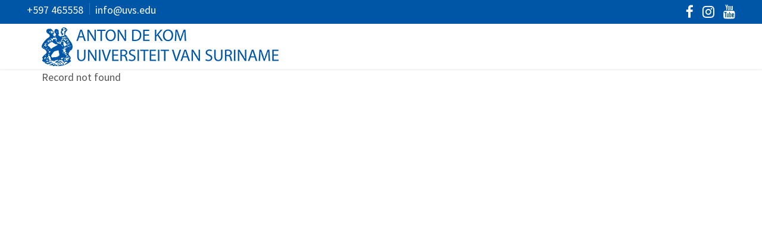

--- FILE ---
content_type: text/html; charset=UTF-8
request_url: https://www.uvs.edu/en/social-sciences/
body_size: 11705
content:
<!DOCTYPE html>
<html lang="en-US">
<head>
<meta charset="UTF-8">
<meta name="viewport" content="width=device-width, initial-scale=1">
<link rel="profile" href="http://gmpg.org/xfn/11">

<title>Social sciences &#8211; Anton de Kom Universiteit van Suriname</title>
<link rel='dns-prefetch' href='//fonts.googleapis.com' />
<link rel='dns-prefetch' href='//s.w.org' />
<link rel="alternate" type="application/rss+xml" title="Anton de Kom Universiteit van Suriname &raquo; Feed" href="https://www.uvs.edu/en/feed/" />
<link rel="alternate" type="application/rss+xml" title="Anton de Kom Universiteit van Suriname &raquo; Comments Feed" href="https://www.uvs.edu/en/comments/feed/" />
<link rel="alternate" type="text/calendar" title="Anton de Kom Universiteit van Suriname &raquo; iCal Feed" href="https://www.uvs.edu/events/?ical=1" />
		<!-- This site uses the Google Analytics by MonsterInsights plugin v7.17.0 - Using Analytics tracking - https://www.monsterinsights.com/ -->
							<script src="//www.googletagmanager.com/gtag/js?id=UA-132545541-1"  type="text/javascript" data-cfasync="false"></script>
			<script type="text/javascript" data-cfasync="false">
				var mi_version = '7.17.0';
				var mi_track_user = true;
				var mi_no_track_reason = '';
				
								var disableStr = 'ga-disable-UA-132545541-1';

				/* Function to detect opted out users */
				function __gtagTrackerIsOptedOut() {
					return document.cookie.indexOf( disableStr + '=true' ) > - 1;
				}

				/* Disable tracking if the opt-out cookie exists. */
				if ( __gtagTrackerIsOptedOut() ) {
					window[disableStr] = true;
				}

				/* Opt-out function */
				function __gtagTrackerOptout() {
					document.cookie = disableStr + '=true; expires=Thu, 31 Dec 2099 23:59:59 UTC; path=/';
					window[disableStr] = true;
				}

				if ( 'undefined' === typeof gaOptout ) {
					function gaOptout() {
						__gtagTrackerOptout();
					}
				}
								window.dataLayer = window.dataLayer || [];
				if ( mi_track_user ) {
					function __gtagTracker() {dataLayer.push( arguments );}
					__gtagTracker( 'js', new Date() );
					__gtagTracker( 'set', {
						'developer_id.dZGIzZG' : true,
						                    });
					__gtagTracker( 'config', 'UA-132545541-1', {
						forceSSL:true,					} );
										window.gtag = __gtagTracker;										(
						function () {
							/* https://developers.google.com/analytics/devguides/collection/analyticsjs/ */
							/* ga and __gaTracker compatibility shim. */
							var noopfn = function () {
								return null;
							};
							var newtracker = function () {
								return new Tracker();
							};
							var Tracker = function () {
								return null;
							};
							var p = Tracker.prototype;
							p.get = noopfn;
							p.set = noopfn;
							p.send = function (){
								var args = Array.prototype.slice.call(arguments);
								args.unshift( 'send' );
								__gaTracker.apply(null, args);
							};
							var __gaTracker = function () {
								var len = arguments.length;
								if ( len === 0 ) {
									return;
								}
								var f = arguments[len - 1];
								if ( typeof f !== 'object' || f === null || typeof f.hitCallback !== 'function' ) {
									if ( 'send' === arguments[0] ) {
										var hitConverted, hitObject = false, action;
										if ( 'event' === arguments[1] ) {
											if ( 'undefined' !== typeof arguments[3] ) {
												hitObject = {
													'eventAction': arguments[3],
													'eventCategory': arguments[2],
													'eventLabel': arguments[4],
													'value': arguments[5] ? arguments[5] : 1,
												}
											}
										}
										if ( typeof arguments[2] === 'object' ) {
											hitObject = arguments[2];
										}
										if ( typeof arguments[5] === 'object' ) {
											Object.assign( hitObject, arguments[5] );
										}
										if ( 'undefined' !== typeof (
											arguments[1].hitType
										) ) {
											hitObject = arguments[1];
										}
										if ( hitObject ) {
											action = 'timing' === arguments[1].hitType ? 'timing_complete' : hitObject.eventAction;
											hitConverted = mapArgs( hitObject );
											__gtagTracker( 'event', action, hitConverted );
										}
									}
									return;
								}

								function mapArgs( args ) {
									var gaKey, hit = {};
									var gaMap = {
										'eventCategory': 'event_category',
										'eventAction': 'event_action',
										'eventLabel': 'event_label',
										'eventValue': 'event_value',
										'nonInteraction': 'non_interaction',
										'timingCategory': 'event_category',
										'timingVar': 'name',
										'timingValue': 'value',
										'timingLabel': 'event_label',
									};
									for ( gaKey in gaMap ) {
										if ( 'undefined' !== typeof args[gaKey] ) {
											hit[gaMap[gaKey]] = args[gaKey];
										}
									}
									return hit;
								}

								try {
									f.hitCallback();
								} catch ( ex ) {
								}
							};
							__gaTracker.create = newtracker;
							__gaTracker.getByName = newtracker;
							__gaTracker.getAll = function () {
								return [];
							};
							__gaTracker.remove = noopfn;
							__gaTracker.loaded = true;
							window['__gaTracker'] = __gaTracker;
						}
					)();
									} else {
										console.log( "" );
					( function () {
							function __gtagTracker() {
								return null;
							}
							window['__gtagTracker'] = __gtagTracker;
							window['gtag'] = __gtagTracker;
					} )();
									}
			</script>
				<!-- / Google Analytics by MonsterInsights -->
				<script type="text/javascript">
			window._wpemojiSettings = {"baseUrl":"https:\/\/s.w.org\/images\/core\/emoji\/11\/72x72\/","ext":".png","svgUrl":"https:\/\/s.w.org\/images\/core\/emoji\/11\/svg\/","svgExt":".svg","source":{"concatemoji":"https:\/\/www.uvs.edu\/wp-includes\/js\/wp-emoji-release.min.js"}};
			!function(e,a,t){var n,r,o,i=a.createElement("canvas"),p=i.getContext&&i.getContext("2d");function s(e,t){var a=String.fromCharCode;p.clearRect(0,0,i.width,i.height),p.fillText(a.apply(this,e),0,0);e=i.toDataURL();return p.clearRect(0,0,i.width,i.height),p.fillText(a.apply(this,t),0,0),e===i.toDataURL()}function c(e){var t=a.createElement("script");t.src=e,t.defer=t.type="text/javascript",a.getElementsByTagName("head")[0].appendChild(t)}for(o=Array("flag","emoji"),t.supports={everything:!0,everythingExceptFlag:!0},r=0;r<o.length;r++)t.supports[o[r]]=function(e){if(!p||!p.fillText)return!1;switch(p.textBaseline="top",p.font="600 32px Arial",e){case"flag":return s([55356,56826,55356,56819],[55356,56826,8203,55356,56819])?!1:!s([55356,57332,56128,56423,56128,56418,56128,56421,56128,56430,56128,56423,56128,56447],[55356,57332,8203,56128,56423,8203,56128,56418,8203,56128,56421,8203,56128,56430,8203,56128,56423,8203,56128,56447]);case"emoji":return!s([55358,56760,9792,65039],[55358,56760,8203,9792,65039])}return!1}(o[r]),t.supports.everything=t.supports.everything&&t.supports[o[r]],"flag"!==o[r]&&(t.supports.everythingExceptFlag=t.supports.everythingExceptFlag&&t.supports[o[r]]);t.supports.everythingExceptFlag=t.supports.everythingExceptFlag&&!t.supports.flag,t.DOMReady=!1,t.readyCallback=function(){t.DOMReady=!0},t.supports.everything||(n=function(){t.readyCallback()},a.addEventListener?(a.addEventListener("DOMContentLoaded",n,!1),e.addEventListener("load",n,!1)):(e.attachEvent("onload",n),a.attachEvent("onreadystatechange",function(){"complete"===a.readyState&&t.readyCallback()})),(n=t.source||{}).concatemoji?c(n.concatemoji):n.wpemoji&&n.twemoji&&(c(n.twemoji),c(n.wpemoji)))}(window,document,window._wpemojiSettings);
		</script>
		<style type="text/css">
img.wp-smiley,
img.emoji {
	display: inline !important;
	border: none !important;
	box-shadow: none !important;
	height: 1em !important;
	width: 1em !important;
	margin: 0 .07em !important;
	vertical-align: -0.1em !important;
	background: none !important;
	padding: 0 !important;
}
</style>
<link rel='stylesheet' id='css-0-css'  href='https://www.uvs.edu/wp-content/mmr/d0d53122-1728315943.min.css' type='text/css' media='all' />
<link rel='stylesheet' id='universe-font-css'  href='https://fonts.googleapis.com/css?family=Lato%3A+400%2C500%2C700%7CSource+Sans+Pro%3A400%2C600%2C700&#038;subset=latin%2Clatin-ext&#038;ver=4.9.28' type='text/css' media='all' />
<link rel='stylesheet' id='css-1-css'  href='https://www.uvs.edu/wp-content/mmr/09122fa2-1691513571.min.css' type='text/css' media='all' />
<link rel='stylesheet' id='tf-google-webfont-monda-css'  href='//fonts.googleapis.com/css?family=Monda%3A500%2C400&#038;subset=latin%2Clatin-ext&#038;ver=4.9.28' type='text/css' media='all' />
<link rel='stylesheet' id='tf-google-webfont-open-sans-css'  href='//fonts.googleapis.com/css?family=Open+Sans%3Ainherit%2Cinherititalic%2C400&#038;subset=latin%2Clatin-ext&#038;ver=4.9.28' type='text/css' media='all' />
<link rel='stylesheet' id='css-2-css'  href='https://www.uvs.edu/wp-content/mmr/a6fd1a59-1616777028.min.css' type='text/css' media='all' />
<script type='text/javascript'>
/* <![CDATA[ */
var monsterinsights_frontend = {"js_events_tracking":"true","download_extensions":"doc,pdf,ppt,zip,xls,docx,pptx,xlsx","inbound_paths":"[]","home_url":"https:\/\/www.uvs.edu","hash_tracking":"false","ua":"UA-132545541-1"};
/* ]]> */
</script>
<script type='text/javascript' src='https://www.uvs.edu/wp-content/mmr/b2b52a94-1618534340.min.js'></script>
<link rel='https://api.w.org/' href='https://www.uvs.edu/wp-json/' />
<link rel="EditURI" type="application/rsd+xml" title="RSD" href="https://www.uvs.edu/xmlrpc.php?rsd" />
<link rel="wlwmanifest" type="application/wlwmanifest+xml" href="https://www.uvs.edu/wp-includes/wlwmanifest.xml" /> 
<meta name="generator" content="WordPress 4.9.28" />
<link rel="canonical" href="https://www.uvs.edu/en/social-sciences/" />
<link rel='shortlink' href='https://www.uvs.edu/?p=1980' />
<link rel="alternate" type="application/json+oembed" href="https://www.uvs.edu/wp-json/oembed/1.0/embed?url=https%3A%2F%2Fwww.uvs.edu%2Fen%2Fsocial-sciences%2F" />
<link rel="alternate" type="text/xml+oembed" href="https://www.uvs.edu/wp-json/oembed/1.0/embed?url=https%3A%2F%2Fwww.uvs.edu%2Fen%2Fsocial-sciences%2F&#038;format=xml" />
<meta name="framework" content="Redux 4.1.24" /><style>.addtoany_subscribe img{border:0;}</style>
<script type="text/javascript">var kc_script_data={ajax_url:"https://www.uvs.edu/wp-admin/admin-ajax.php"}</script><meta name="tec-api-version" content="v1"><meta name="tec-api-origin" content="https://www.uvs.edu"><link rel="https://theeventscalendar.com/" href="https://www.uvs.edu/wp-json/tribe/events/v1/" /><link rel="alternate" href="https://www.uvs.edu/en/social-sciences/" hreflang="en" />
<link rel="alternate" href="https://www.uvs.edu/adekus/faculteiten/maatschappijwetenschappen/" hreflang="nl" />
			  <style>/* ------------ CUSTOM CSS by SPANG MAKANDRA ------------- */

/*Text Styles - Set the styles and behaviours of content text and paragraphs. */
h1, h2, h3, h4, h5, h6, p, a {
	margin: 0;
	text-decoration: none;
	font-weight: normal;
}
h1 {
	font-size: 2.5em; /* 40px/16=2.5em */
}
h2 {
	font-size: 1.875em; /* 30px/16=1.875em */
}
h3 {
	font-size: 1.562em; /* 25px/16=1.562em */
}
h4 {
	font-size: 1.25em; /* 20px/16=1.25em */
}
h5 {
	font-size: 1.125em; /* 18px/16=1.125em */
}
h6 {
	font-size: 1em; /* 16px/16=1em */
}
p {
	font-size: 0.92em !important; /* 16px/16=0.875em */
}

/* Bewerkt op 24-12-2017 */
h4, h5, h6 {
	color: #0056a6 !important;
}
/* Einde bewerking */


/* Meta Information Below &amp; Above Posts */
.meta-info { 
     display: none; 
}
.blog-post-date, .blog-post-meta, .blog-meta { 
     display: none; 
}
.postTitle {
    text-transform: uppercase;
    color: #0056a6;
}
.blog-story .blog-img-2, .single-blog .bolg-img {
    display: none;
}
/*============*/


/* TABLES */
div.blueTable {
border: 1px solid #0151b0;
background-color: #fff;
width: 100%;
text-align: left;
border-collapse: collapse;
margin: 30px 0;
margin-bottom: 5px;
}
.divTable.blueTable .divTableCell, .divTable.blueTable .divTableHead {
padding: 7px 5px;
}
.divTable.blueTable .divTableBody .divTableCell {
border-right: 1px solid #0151b0;
}
.divTable.blueTable .divTableRow:nth-child(even) {
/*background: #D0E4F5;*/
}
.divTable.blueTable .divTableRow {
border-top: 1px solid #0151b0;
}
.divTable.blueTable .divTableHeading {
background: #0151b0;
}
.divTable.blueTable .divTableHeading .divTableHead {
font-weight: bold;
color: #fff;
border-left: 2px solid #0151b0;
}
.divTable.blueTable .divTableHeading .divTableHead:first-child {
border-left: none;
}

.blueTable .tableFootStyle {
font-weight: bold;
color: #fff;
background: #0151b0;
}
.blueTable .tableFootStyle {
}
.blueTable .tableFootStyle .links {
 text-align: right;
}
.blueTable .tableFootStyle .links a {
display: inline-block;
/*background: #1C6EA4;*/
color: #fff;
padding: 2px 8px;
border-radius: 5px;
}
.blueTable.outerTableFooter {
border-top: none;
}
.blueTable.outerTableFooter .tableFootStyle {
padding: 3px 5px;
}

/* OPLEIDINGENTABLE */
.divTable.oplTable .divTableRow .divTableHead:first-child, .divTable.oplTable .divTableRow .divTableCell:first-child {
    width: 40%;
}
.divTable.oplTable .divTableRow .divTableHead:nth-child(2), .divTable.oplTable .divTableRow .divTableCell:nth-child(2) {
    width: 15%;
}
.divTable.oplTable .divTableRow .divTableHead:nth-child(3), .divTable.oplTable .divTableRow .divTableCell:nth-child(3) {
    width: 15%;
}
.divTable.oplTable .divTableRow .divTableHead:nth-child(n+4), .divTable.oplTable .divTableRow .divTableCell:nth-child(n+4) {
    width: 15%;
}

/* DivTable.com */
.divTable{ display: table; }
.divTableRow { display: table-row; border-top: 5px solid #fff;}
.divTableHeading { display: table-header-group;}
.divTableCell, .divTableHead { display: table-cell;}
.divTableHeading { display: table-header-group;}
.divTableFoot { display: table-footer-group;}
.divTableBody { display: table-row-group;}

/* BODY */
body,
p {
    font-size: 18px !important;
    line-height: 1.5 !important;
}
p {
    max-width: 960px;
}
.copyright-text p {
    max-width: none;
}

/* HEADER */
.header-area {
    position: relative;
    z-index: 10;
}
/*Language switcher*/
#language-switcher,
.lang-item {
    float: left;
    display: none;
}

#language-switcher .lang-item-en {
    padding-right: 15px;
    display: none;
}


/* SLIDER */
.rev_slider_overlay {
    background: rgba(0,0,0,0.45);
    height: 100%;
    position: absolute;
    width: 100%;
    z-index: 5;
}
/*subsliders*/
/*#subsliders{
    max-height: 560px !important;
    height:560px !important;
}*/
.widget.widget_revslider {
    height: auto;/*560px;*/
}

/*Slider Captions */
div.slideCaption1 {
    font-size: 1.562em !important;
    top: 10% !important;
}
div.slideCaption2 {
    font-size: 2.75em !important;
    max-width: 95% !important;
}
div.slideCaption3 {
    font-size: 1.562em !important;
}

/* HOME - UPCOMING EVENTS */
/*
.home-upcoming-events #ai1ec-calendar .ai1ec-calendar-toolbar,
.home-upcoming-events #ai1ec-calendar #ai1ec-calendar-view-container .ai1ec-clearfix,
.home-upcoming-events #ai1ec-calendar #ai1ec-calendar-view-container .ai1ec-pull-left,
.ai1ec-agenda-view .ai1ec-event-toggle {
	display: none;
}
.home-upcoming-events .ai1ec-agenda-widget-view .ai1ec-date.ai1ec-today, 
.home-upcoming-events .ai1ec-agenda-view .ai1ec-date.ai1ec-today,
.home-upcoming-events .ai1ec-agenda-widget-view .ai1ec-date, 
.home-upcoming-events .ai1ec-agenda-view .ai1ec-date {
	background: none;
	border: none;

}*/

.ai1ec-agenda-widget-view {
    max-width: 100% !important ;
    background: none    ;
}
.home-upcoming-events .ai1ec-agenda-view .ai1ec-date {
    float: left;
    width: 50%;
}
.ai1ec-agenda-widget-view .ai1ec-event .ai1ec-event-title {
    font-weight: normal;
    font-size: x-large;
}

.ai1ec-agenda-widget-view .ai1ec-date {
        float: left;
         width: 50% !important ;
}
.ai1ec-date-title:blank {
    display: none;
}
.ai1ec-event-avatar img{
    width: 100%;
}

/* countertop form */
.story-hbtitle p{
    margin-bottom: 0px;
}

.wpcf7-form-control-wrap{
    margin-bottom: 30px;
}
.primary-nav-wrap .sub-menu li a{
        line-height: 1.2;
}
/* Search */
.header-area .container {
    position: relative;
}
.header-search {
    background-color: #fff;
    display: none;
    margin: 0;
    padding: 10px;
    position: absolute;
    right: 0;
    width: 100%;
    z-index: 10;
}
    .header-search form input {
        width: 95%;
    }
    .header-search form button {
        position: relative;
    }
        .header-search form button i {
            font-size: 16px;
            color: #333;
        }

/* Menu */
#mega-menu-primary li a {
    display: initial !important; 
    font-size: 1.4em !important; /* Was 20px */
}
#mega-menu-primary li ul li a {
    font-size: 15px !important;
}
.primary-nav-wrap .mega-menu-item-has-children span.separator {
    cursor: pointer;
    float: right;
    margin-top: -2px;
}
#mega-menu-wrap-primary #mega-menu-primary a.mega-menu-link:hover {
    background: transparent !important;
}

/* Pull submenu wrapper up */
#mega-menu-wrap-primary #mega-menu-primary li.mega-menu-megamenu ul.mega-sub-menu {
    margin-top: -12px!important;
}

.header-top-area{
    padding-top: 3px!important;
    padding-bottom: 3px!important;
    background: #0056a6;
}
.story-hbtitle ul {
    margin: inherit;
}
#language-switcher {
    float: right;
    margin-left: 20px;
}
.site-logo {
    width: 35%;
    padding: 5px 0;
    position: relative;
    z-index: 5;
}
.widget-area .sidebar-widget:last-child {
    margin-bottom: 0px;
    display: none;
}


.primary-nav-wrap {
    position: absolute;
    right: 0;
    width: 100%;
    z-index: 1;
}


/*menu dropdown hide*/
.mega-menu-item-731 i.fa.fa-sort-desc {
    display: none;
}

.mega-menu-item-730 i.fa.fa-sort-desc {
    display: none;
}

.mega-menu-item-729 i.fa.fa-sort-desc {
    display: none;
}

.mega-menu-item-728 i.fa.fa-sort-desc {
    display: none;
}

.mega-menu-item-727 i.fa.fa-sort-desc {
    display: none;
}

.mega-menu-item-726 i.fa.fa-sort-desc {
    display: none;
}


.mega-menu-item-678 i.fa.fa-sort-desc {
    display: none;
}



/* nieuwsbrief */
input.wpcf7-form-control {
    border-radius: 0px;
}


div.wpcf7-validation-errors {
    border: 2px solid #f70000;
}


div#wpcf7-f1325-o2 .row .col-sm-6 {
width: 100%;
}

div#wpcf7-f1325-o2 .row .col-sm-6 input:focus {
color: #fff;
}


.single-footer input {
    width: 98%;
}

.single-footer input[type=&quot;submit&quot;] {
    width: 98%;
}

div#wpcf7-f1325-o2 .row .col-xs-12{
 width: 98%;
}
/*ACADEMISCH KALENDER*/
#ai1ec-container {
        float: left;
}

.container-fluid {
    padding-right: 15px !important;
    padding-left: 15px !important;
    margin-right: 30px !important;
    margin-left: 30px !important;
}


.wpcf7-form .newsletter .g-recaptcha{

transform:scale(0.77);
-webkit-transform:scale(0.77);
transform-origin:0 0;
-webkit-transform-origin:0 0;
}

/*breadcrums*/
.breadcrumbs-area {
    background: transparent;
    float: right;
    margin-top: 150px; /* Aangepast van 10px naar 150px op 25-12-2017 voor accommodatie grotere slider op subpagina&#039;s */
    padding-top: 2px;
    padding-bottom: 2px;
    width: 100%;
}
.breadcrumbs-area .breadcrumbs {
    display: block;
    float: right;
}
.breadcrumbs ul li,
.breadcrumbs ul li a {
    font-size: 14px;
    text-decoration: none !important;
}
.breadcrumbs-area .breadcrumbs h2.page-title {
    display: none;
} 

/* slider*/
.widget {
    margin: 0 0 4em;
}
.widget_revslider {
    margin: 0 0 10px;
}

.page-area {
    padding-top: 0px !important; 
}

/* RC Foto op Opleidingspagina */
.lectures-details &gt; img {
    border-radius: 100%;
    width: 200px;
}
div.lecturers-details div.img-title h3 {
    color: #fff !important;
}
.kc-elm.kc-css-435128.kc-title-wrap h2.kc_title {
    color: #fff !important;
}

/* HOME - UPCOMING EVENTS */
div.counterboxRow h2, div.counterboxRow h3, div.counterboxRow h4 {
    color: #fff !important;
}


/* WIDGETS BvU */
.BvUlid img {
    width: 50%;
    height: auto;
}
.BvUlid .content-title {
    min-height: 60px;
    font-weight: 600;
}


/* mededelingen home page*/ 
.owl-item .list-item .post-content .in-post-content {
    height: 141px;
    overflow: hidden;
}


/* laatste nieuws home page*/
.col-md-4 .news-are .img-text {
    height: 260px;
    overflow: hidden;
}



/*richtingscoordinator pictures*/
.lectures-details img {
    border-radius: 100%;
}



/* opleidingen detail page div table*/
.opleidingstraject .divTableHeading .divTableRow .divTableHead:first-child,
.opleidingstraject .divTableBody .divTableRow .divTableCell:first-child,
.opleidingstraject .divTableHeading .divTableRow .divTableHead:nth-child(2),
.opleidingstraject .divTableBody .divTableRow .divTableCell:nth-child(2),
.opleidingstraject .divTableHeading .divTableRow .divTableHead:nth-child(3),
.opleidingstraject .divTableBody .divTableRow .divTableCell:nth-child(3) {
	width: 33.333%;
}


/*readmore/leesmeer bottons*/

.slick-track .slick-slide .single-course .single-coures-text .readmore-btn {
    background-color: #0056A6;
    padding: 5px 10px;
    color: white;
    text-decoration: none;
}


.slick-track .slick-slide .single-course .single-coures-text .readmore-btn:hover {
    background-color: #ccc;
    border: 1px solid #0056A6;
}


.kc-owl-post-carousel .owl-item .kc-read-more, a.kc-post-2-button{
    background-color: #0056A6;
    color: #ffffff!important;
    text-decoration: none;
    border-radius: 0px;
}

.kc-owl-post-carousel .owl-item .kc-read-more:hover, a.kc-post-2-button:hover {
     background-color: #ccc!important;
     border: 1px solid #0056A6;
}


/* footer logo*/
#media_image-2 {
    position: absolute;
    top: -90px;
}



/* home page events*/
.tribe-list-widget .tribe-events-list-widget-events{
	width: 50%;
    padding: 30px;
}



.tribe-events-list-widget .tribe-list-widget {
	    display: inline-flex;
}

.tribe-events-list-widget {
	    margin-bottom: 0;
}

.tribe-event-title {
    padding: 20px 0px 0px 0px;
}
/* ********************************************************* */

events-content .tribe-events-calendar td {
    border: 1px solid #0151B0;
}

.tribe-events-calendar thead th {
    background-color: #0151B0;
}


/* tribe events image on home page */
.tribe-event-image {
    width: 100%;
    height: 190px;
    overflow: hidden;
}

.tribe-event-image img {
    width: 100%;
    height: 100%;
}
.tribe-events-event-image {
    max-height: none!important;
}




/* tribe events title on home page */
h4.tribe-event-title {
    margin-bottom: 0!important;
    padding-bottom: 20px;
}

.tribe-event-title a {
    text-transform: uppercase;
    font-weight: 600;
}

/* tribe events duration on homepage */
.tribe-event-duration {
    border: solid thin #0056a6;
    border-left: solid 5px #0056a6;
    padding: 10px 5px;
    font-weight: 550;
    text-transform: uppercase;
}

/* single tribe event page content width */
@media (min-width: 1200px) {
#tribe-events-pg-template, .tribe-events-pg-template {
    max-width: 1170px;
}
div#tribe-events {
    padding-right: 15px;
    padding-left: 15px;
}
.tribe-events-event-image {
    width: 100%;
    height: 500px;
    overflow: hidden;
}
.tribe-events-event-image img.attachment-full.size-full.wp-post-image {
    width: 100%;
    height: 100%;
}
}


/* tribe single event image */
.tribe-events-event-image {
    width: 100%;
    height: auto;
    max-height: 500px;
    overflow: hidden;
}

/* single tribe event title*/
.tribe-events-single-event-title {
    text-transform: uppercase;
    font-weight: 600;
    color: #0056a6;
}

h1.tribe-events-single-event-title {
    margin-top: 20px!important;
    margin-bottom: 60px!important;
}



.tribe-events-widget-link {
    visibility: hidden;
}



/* AdeKUS Notes Stylings */
#notesContainer {
    text-align: center;
    margin-bottom: 150px;
}
#notesInner {
    max-width: 760px;
    margin: 0 auto;
}
#notesInner img {
    max-width: 600px;
}






/* View All Button */
a.viewAllBTN {
    color: #ffffff;
}

a.viewAllBTN:hover {
    color: #333333;
}



/* mededelngen home page*/
.kc-owl-post-carousel .owl-item .kc-read-more {
    margin-left: 25px;
}

.kc-owl-post-carousel .owl-item .list-item {
    padding-bottom: 48px;
}
/* ******** */ 


/* Forms Customization */
.caldera-grid .row {
    margin-bottom: 30px;
}
.customBTN .btn.btn-default {
    background: #0056a6;
    color: #ffffff;
    padding: 10px 15px;
    text-transform: uppercase;
}

.customBTN .btn.btn-default:hover {
    background: #3399ff;
    color: #ffffff;
    padding: 10px 15px;
    text-transform: uppercase;
}










/* Responsive */
@media screen and (min-width: 1200px){
 .img-title {
     padding: 2px 0 0px;
     margin-bottom: -15px;
   } 
    
}    

@media screen and (max-width: 1199px){
    #wetenschappers .kc_column_inner {
        width:30%;
    }
}

@media screen and (max-width: 991px){
   .site-logo {
    width: 85%;
}
    .header-search form input {
        width: 94%;
    }
#mega-menu-wrap-primary .mega-menu-toggle {
    display: none;
}

div#custom_html-2 {
    margin-left: 15px;
 }
 
 #mega-menu-item-731 .mean-expand {
    display: none !important;
}


#mega-menu-item-730 .mean-expand {
    display: none !important;
}

#mega-menu-item-729 .mean-expand {
    display: none !important;
}

#mega-menu-item-728 .mean-expand {
    display: none !important;
}

#mega-menu-item-727 .mean-expand {
    display: none !important;
}

#mega-menu-item-726 .mean-expand {
    display: none !important;
}

#mega-menu-item-678 .mean-expand {
    display: none !important;
}


/*breadcrums*/
.breadcrumbs-area {
    background: transparent;
    float: right;
    margin-top: 10px; /* Aangepast van 150px naar 10px op 25-12-2017 voor accommodatie grotere slider op subpagina&#039;s */
    padding-top: 2px;
    padding-bottom: 2px;
    width: 100%;
}

    
}

/* Responsive */
@media screen and (max-width: 991px){
    #mega-menu-wrap-primary #mega-menu-primary li.mega-menu-item-has-children a.mega-menu-link:after,
    .separator {
        display: none;
    }
    #mega-menu-wrap-primary #mega-menu-primary li.mega-menu-megamenu.mega-menu-item {
        position: relative;
    }
    #mega-menu-wrap-primary #mega-menu-primary li.mega-menu-megamenu ul.mega-sub-menu li.mega-menu-item {
        width: 100%;
    }
    .mean-nav a.mean-expand,
    .mean-nav a.mean-clicked {
        background: #fff !important; /* Was #383838 */
        color: #383838 !important; /* Was #fff */
    }
    .mean-nav ul li ul li a.mean-expand {
        background: transparent !important;
        color: #383838 !important;
    }
    #mega-menu-wrap-primary #mega-menu-primary li.mega-menu-megamenu ul.mega-sub-menu li.mega-menu-item {
        padding: 5px 15px;
    }
    
    div.slideCaption2 {
    font-size: 41px !important;
    }
    
#rev_slider_168_1 .tp-revslider-mainul .tp-parallax-wrap .tp-loop-wrap .tp-mask-wrap .slideCaption2 {
    font-size: 38px !important;
    }
    
    
    /* home page events*/
.tribe-list-widget .tribe-events-list-widget-events{
	width: 100%;
    padding: 30px;
}



.tribe-events-list-widget .tribe-list-widget {
	    display: block
}

/* ********************************************************* */
    
}


@media (max-width: 767px){

.header-top-area {
    display: block;
    }
    

.header-social.text-right {
    display: none;
}


    
 div#custom_html-2 {
    margin-right: 40%;
}  
 #wetenschappers .kc_column_inner {
        width:100%;
    }

.divTable.blueTable .divTableRow .divTableHead:first-child, .divTable.blueTable .divTableRow .divTableCell:first-child {
    width: 70%;
}
.divTable.blueTable .divTableRow .divTableHead:nth-child(2), .divTable.blueTable .divTableRow .divTableCell:nth-child(2) {
    width: 25%;
}
.divTable.blueTable .divTableRow .divTableHead:nth-child(n+3), .divTable.blueTable .divTableRow .divTableCell:nth-child(n+3) {
display: none;
}
.divTable.blueTable.opleidingstraject .divTableRow .divTableHead:first-child, .divTable.blueTable .divTableRow .divTableCell:first-child {
    width: 30%;
}
.divTable.blueTable.opleidingstraject .divTableRow .divTableHead:nth-child(2), .divTable.blueTable .divTableRow .divTableCell:nth-child(2) {
    width: 35%;
}
.divTable.blueTable.opleidingstraject .divTableRow .divTableHead:nth-child(3), .divTable.blueTable .divTableRow .divTableCell:nth-child(n+3) {
    width: auto;
}

        /* home page events*/
.tribe-list-widget .tribe-events-list-widget-events{
    padding: 30px 0px;
    }
/* ********************************************************* */

/*Slider Captions */
div.slideCaption1 {
    font-size: 0.85em !important;
    margin-top: -5% !important;
    line-height: 16px !important;
}
div.slideCaption2 {
    font-size: 1.652em !important;
    max-width: 90% !important;
    height: auto;
}
div.slideCaption3 {
    font-size: 1em !important;
    margin-top: 5% !important;
}
div.slideCTA {
    margin-top: 2% !important;
}

/* WIDGETS BvU */
.BvUlid img {
    width: 50%;
    height: auto;
}
.BvUlid .content-title {
    min-height: 30px;
    font-weight: 600;
}

#rev_slider_168_1 .tp-revslider-mainul .tp-parallax-wrap .tp-loop-wrap .tp-mask-wrap .slideCaption2 {
    font-size: 30px !important;
    }
    
    
    
    /* opleidings detail page div table 3e row */
.opleidingstraject .divTableRow .divTableHead:nth-child(n+3), 
.opleidingstraject .divTableRow .divTableCell:nth-child(n+3) {
    display: block !important;
    }
    
   .opleidingstraject .divTableBody .divTableRow .divTableCell:last-child {
    border-right: 0px;
    }
    
    
    /*footer*/
    .single-footer{
        text-align: left;
    }
    
    #custom_html-2 {
    width: 100%;
    }

}

@media (max-width: 620px){
div.slideCaption2 {
    font-size: 23px !important;
    }
    
    
#rev_slider_168_1 .tp-revslider-mainul .tp-parallax-wrap .tp-loop-wrap .tp-mask-wrap .slideCaption2 {
    font-size: 21px !important;
    }

/* Centering the tribe events on mobile */
.entry-content ol {
    margin-left: auto;
    margin-right: auto;
}

    

}


@media (max-width: 500px){

 div#custom_html-2 {
    margin-right: 25%;
}  

    
}

@media (max-width: 480px){
    /* recaptcha*/
.wpcf7-form .g-recaptcha {
    transform:scale(0.77);
    -webkit-transform:scale(0.70);
    transform-origin:0 0;
    -webkit-transform-origin:0 0;
    }
}

@media (max-width: 479px){
.slick-list .slick-track .slick-slide .single-course .single-coures-text h3 a {
	    font-size: 18px;
    }
}


@media (max-width: 460px){
div.slideCaption2 {
    font-size: 20px !important;
    }
#rev_slider_168_1 .tp-revslider-mainul .tp-parallax-wrap .tp-loop-wrap .tp-mask-wrap .slideCaption2 {
    font-size: 15px !important;
    }
}

@media (max-width: 400px){

 div#custom_html-2 {
    margin-right: 0;
    }  
    
    
div.slideCaption2 {
    font-size: 17px !important;
    }
}

@media (max-width: 360px){
div.slideCaption2 {
    font-size: 1.412em !important;
    }

div.slideCaption2 {
    font-size: 15px !important;
    left: 0px;
    }
}







/* CUSTOM FOOTER SOCIAL*/
#socialFooter {
    margin-top: -30px;
}
#socialFooter ul li {
    display: inline-block;
    font-size: 25px;
}



/* GENERAL CLASS STYLING */
.hideIT {
    display: none;
}
nohovDECOR:hover {
    text-decoration: none;
    text-transform: none;
}</style>
		<meta name="generator" content="Powered by Slider Revolution 5.4.1 - responsive, Mobile-Friendly Slider Plugin for WordPress with comfortable drag and drop interface." />
<link rel="icon" href="https://www.uvs.edu/wp-content/uploads/2017/11/cropped-adek-favicon-32x32.png" sizes="32x32" />
<link rel="icon" href="https://www.uvs.edu/wp-content/uploads/2017/11/cropped-adek-favicon-192x192.png" sizes="192x192" />
<link rel="apple-touch-icon-precomposed" href="https://www.uvs.edu/wp-content/uploads/2017/11/cropped-adek-favicon-180x180.png" />
<meta name="msapplication-TileImage" content="https://www.uvs.edu/wp-content/uploads/2017/11/cropped-adek-favicon-270x270.png" />
<style id="universe_opt-dynamic-css" title="dynamic-css" class="redux-options-output">.page-area{padding-top:80px;padding-bottom:80px;}body, .site-wrapper.boxed-layout{background-color:#fff;}.header-area{background-color:#ffffff;}.header-top-area{background-color:#0056a6;}.top-bar-left-content,.header-info{color:#ffffff;}.header-top-area{padding-top:15px;padding-bottom:15px;}.primary-nav-wrap ul li a{font-display:swap;}.primary-nav-wrap > nav > ul > li:hover > a, .primary-nav-wrap > nav > ul > li.current_page_item > a{color:#1E73BE;}.primary-nav-wrap .sub-menu > li > a{font-display:swap;}.primary-nav-wrap .sub-menu > li:hover > a{background-color:#333;}.primary-nav-wrap ul.sub-menu li + li{border-top:1px solid #333;}.header-area.header-sticky.sticky .primary-nav-wrap ul > li > a{color:#333333;}.header-area.sticky{background-color:#ffffff;}.header-sticky.sticky .site-logo a{color:#333333;}.breadcrumbs h2.page-title{font-display:swap;}{padding-top:100px;padding-bottom:100px;}{padding-top:80px;padding-bottom:80px;}body{font-display:swap;}h1{font-display:swap;}h2{font-display:swap;}h3{font-display:swap;}h4{font-display:swap;}h5{font-display:swap;}h6{font-display:swap;}.our-blog-area{padding-top:80px;padding-bottom:80px;}.blog-story-area{padding-top:80px;padding-bottom:80px;}.single-footer{margin-top:50px;margin-bottom:50px;}.footer-title{font-display:swap;}.footer-brief, .textwidget{font-display:swap;}.footer-bottom{padding-top:20px;padding-bottom:20px;}.copyright-text,.copyright-text > p{font-display:swap;}.copyright-text a:hover, .footer-bottom ul li a:hover{color:#ffffff;}.error-area{background-color:#FFFFFF;}.pnf-inner > h1{font-display:swap;}.pnf-inner > h2{font-display:swap;}.pnf-inner > p{font-display:swap;}</style><script type="text/javascript"></script><style type="text/css" id="kc-css-general">.kc-off-notice{display: inline-block !important;}.kc-container{max-width:1600px;}</style><style type="text/css" id="kc-css-render"></style><style type="text/css">/** Mega Menu CSS: fs **/</style>
</head>
	<body class="page-template-default page page-id-1980 kingcomposer kc-css-system tribe-no-js mega-menu-primary group-blog redux-active wide-layout-active">

	<div id="page" class="site site-wrapper wide-layout">
	<div id="universe">

		<header>
			
			
	<div class="header-top-area">

		<div class="container-fluid">

			<div class="row">

				<div class="col-md-6 col-sm-6">

				
						<div class="header-info">

							
								<span><a href="tel:+597 465558">  +597 465558</a></span>

							
								<span class="mail-us"><a href="mailto:info@uvs.edu" target="_top">  info@uvs.edu</a></span>



							


						</div>

					
				</div> 

				<div class="col-md-6 col-sm-6">

										
								                        	<div id="language-switcher" class="language-switcher widget-area" role="complementary">
                        		<div><ul>
	<li class="lang-item lang-item-22 lang-item-en lang-item-first current-lang"><a lang="en-US" hreflang="en-US" href="https://www.uvs.edu/en/social-sciences/">EN</a></li>
	<li class="lang-item lang-item-25 lang-item-nl"><a lang="nl-NL" hreflang="nl-NL" href="https://www.uvs.edu/adekus/faculteiten/maatschappijwetenschappen/">NL</a></li>
</ul>
</div><div>
	<form id="search" action="https://www.uvs.edu/en/" method="GET">

		<input type="text"  name="s"  placeholder="Search" />

		<button type="submit">Search</button>

	</form>

</div>                        	</div><!-- #language-switcher -->
                        
						<div class="header-social text-right">
                          
							<ul>

							   <li><a class="facebook social-icon" href="https://www.facebook.com/AdeKUS.official/" title="Facebook" target="_blank"><i class="fa fa-facebook"></i></a></li><li><a class="instagram social-icon" href="https://www.instagram.com/AdeKUS.Official" title="Instagram" target="_blank"><i class="fa fa-instagram"></i></a></li><li><a class="youtube social-icon" href="https://www.youtube.com/channel/UCYUg7lS4Z_y9NRyykNN7zkQ" title="Youtube" target="_blank"><i class="fa fa-youtube"></i></a></li>
							</ul>

						</div>
						
						
				</div>

			</div>

		</div>

	</div>

	
<div class="header-area    ">

	<div class="container">

		<div class="row">

			<div class="col-xs-12 col-sm-12 col-md-12 col-lg-12">

				

				


				<div class="header-menu-wrap logo-left">

					<div class="site-logo">

						
							<a href="https://www.uvs.edu/en/" title="Anton de Kom Universiteit van Suriname" rel="home" >

							
							<img src="https://www.uvs.edu/wp-content/uploads/2019/03/AdeKUSLogoHor_opt.png" alt="Anton de Kom Universiteit van Suriname">

								
							</a>

						
					</div>

					<div class="primary-nav-wrap nav-horizontal uppercase nav-effect-1">

						<nav>

							
						</nav>

					</div>

				</div>

			</div>

		</div>

		<!-- Mobile Menu  -->

		<div class="mobile-menu"></div>
		
		<!-- Search  -->

        <div class="header-search hidden-xs">

			<form action="https://www.uvs.edu/en/" method="GET">

				<input type="text" name="s" placeholder="Search" />

				<button><i class="fa fa-search"></i></button>

			</form>

		</div>

	</div>

</div>

						
		</header>
	<div id="content" class="site-content">




	 <!-- breadcrumbs start -->
	<section class="breadcrumbs-area breadcrumbs-bg" style="background-image: url() ; background-color:;  background-repeat: ; background-size: ; background-attachment: ; background-position: ">
		<div class="container">
			<div class="row">
				<div class="col-md-12">
				

					<div class="breadcrumbs breadcrumbs-title-left">
						
						<!---breadcrumbs title start-->
						<h2 class="page-title">  Social sciences</h2>
						<!---breadcrumbs title end -->
						
							
						<div class="page-title-bar">
							<ul xmlns:v="http://rdf.data-vocabulary.org/#"><li><a rel="v:url" property="v:title" href="https://www.uvs.edu/en/">Home</a></li> / <li>Social sciences</li></ul>
						</div>
					</div>
				</div>
			</div>
		</div>
	</section>
	<!-- breadcrumbs end -->
		<div class="page-area ptb-80">
		<div class="container">
			<div class="row">
				<div class="col-md-12">
					
<article id="post-1980" class="post-1980 page type-page status-publish hentry">

	<div class="entry-content story-hbtitle">
		<div class="widget widget_revslider kc-elm kc-css-812457">Record not found